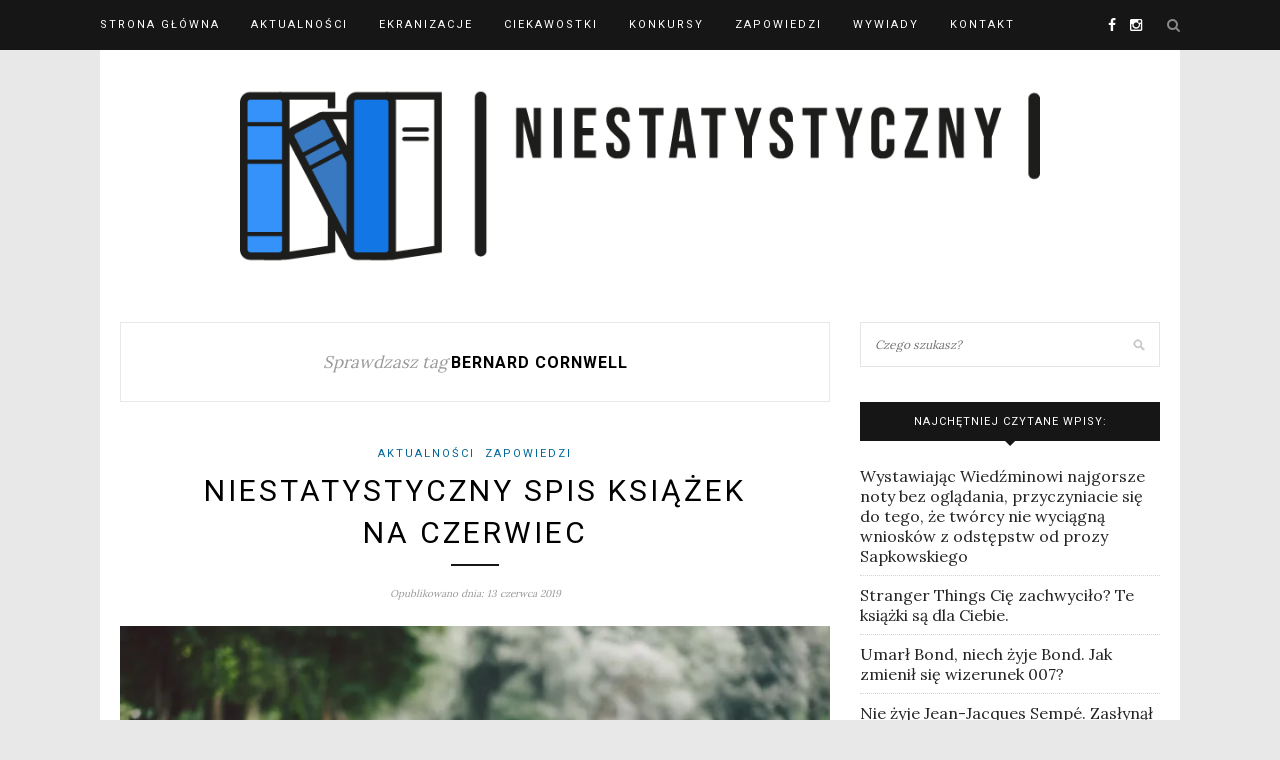

--- FILE ---
content_type: text/html; charset=utf-8
request_url: https://www.google.com/recaptcha/api2/aframe
body_size: 267
content:
<!DOCTYPE HTML><html><head><meta http-equiv="content-type" content="text/html; charset=UTF-8"></head><body><script nonce="bJbIl87m1rBvzK8Cu6PZdA">/** Anti-fraud and anti-abuse applications only. See google.com/recaptcha */ try{var clients={'sodar':'https://pagead2.googlesyndication.com/pagead/sodar?'};window.addEventListener("message",function(a){try{if(a.source===window.parent){var b=JSON.parse(a.data);var c=clients[b['id']];if(c){var d=document.createElement('img');d.src=c+b['params']+'&rc='+(localStorage.getItem("rc::a")?sessionStorage.getItem("rc::b"):"");window.document.body.appendChild(d);sessionStorage.setItem("rc::e",parseInt(sessionStorage.getItem("rc::e")||0)+1);localStorage.setItem("rc::h",'1768284696952');}}}catch(b){}});window.parent.postMessage("_grecaptcha_ready", "*");}catch(b){}</script></body></html>